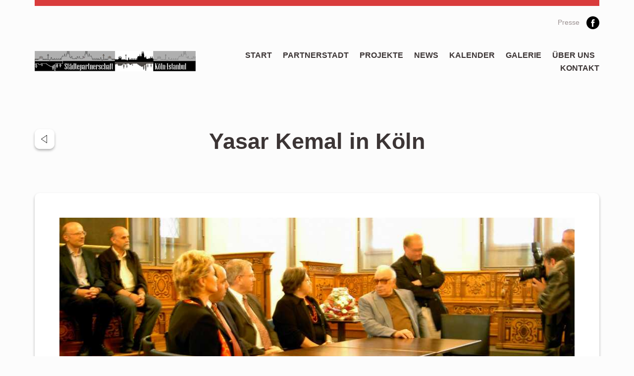

--- FILE ---
content_type: text/html; charset=UTF-8
request_url: https://www.koeln-istanbul.de/2004/07/09/yasar-kemal-in-koeln/
body_size: 8696
content:
<!DOCTYPE html>
<html lang="de">
    <head>
        <meta charset="utf-8">
        <meta http-equiv="X-UA-Compatible" content="IE=edge">
        <meta name="viewport" content="width=device-width, initial-scale=1">
        <title>Cologne Alliance &#8211; Istanbul Yasar Kemal in Köln - Cologne Alliance - Istanbul</title>
        <link href="https://www.koeln-istanbul.de/wp-content/themes/ca-verein/css/bootstrap.min.css" rel="stylesheet">
        <link rel="stylesheet" type="text/css" href="https://www.koeln-istanbul.de/wp-content/themes/ca-verein/css/style.css.php">
        <link href='http://fonts.googleapis.com/css?family=Open+Sans:400,600' rel='stylesheet' type='text/css'>
        <link rel="profile" href="http://gmpg.org/xfn/11">
        <script src="https://ajax.googleapis.com/ajax/libs/jquery/1.11.0/jquery.min.js"></script>
        <script src="https://www.koeln-istanbul.de/wp-content/themes/ca-verein/js/bootstrap.min.js"></script>
        <script src="https://www.koeln-istanbul.de/wp-content/themes/ca-verein/js/jquery.matchHeight-min.js"></script>
        <script type="text/javascript">
            (function() {

                /* matchHeight example */

                $(function() {
                    // apply your matchHeight on DOM ready (they will be automatically re-applied on load or resize)

                    // get test settings
                    var byRow = $('body').hasClass('test-rows');

                    // apply matchHeight to each item container's items
                    $('.items-container').each(function() {
                        $(this).children('.item').matchHeight({
                            byRow: byRow
                        });
                    });

                    // test property
                    $('.item').matchHeight({
                        property: 'min-height'
                    });


                });

            })();
        </script>
		          <script>
            (function(d){
              var js, id = 'powr-js', ref = d.getElementsByTagName('script')[0];
              if (d.getElementById(id)) {return;}
              js = d.createElement('script'); js.id = id; js.async = true;
              js.src = '//www.powr.io/powr.js';
              js.setAttribute('powr-token','pCs6dnLqD71513519034');
              js.setAttribute('external-type','wordpress');
              ref.parentNode.insertBefore(js, ref);
            }(document));
          </script>
          <meta name='robots' content='index, follow, max-image-preview:large, max-snippet:-1, max-video-preview:-1' />

	<!-- This site is optimized with the Yoast SEO plugin v26.5 - https://yoast.com/wordpress/plugins/seo/ -->
	<title>Yasar Kemal in Köln - Cologne Alliance - Istanbul</title>
	<link rel="canonical" href="https://www.koeln-istanbul.de/2004/07/09/yasar-kemal-in-koeln/" />
	<meta property="og:locale" content="de_DE" />
	<meta property="og:type" content="article" />
	<meta property="og:title" content="Yasar Kemal in Köln - Cologne Alliance - Istanbul" />
	<meta property="og:description" content="09.07.2004 Zu Ehren des türkischen Schriftstellers Yasar Kemal fand auf Einladung des &#8222;Kulturforums Türkei-Deutschland e.V.&#8220; am 09.07.2004 im Kölner Senatssaal ein Empfang statt. Teilnehmer waren u.a.OB Fritz Schramma, NRW-Kultusminister Dr.Michael Vesper und der türkische Generalkonsul Sertac Sönmezay nebst Gattin Eva Sönmezay." />
	<meta property="og:url" content="https://www.koeln-istanbul.de/2004/07/09/yasar-kemal-in-koeln/" />
	<meta property="og:site_name" content="Cologne Alliance - Istanbul" />
	<meta property="article:published_time" content="2004-07-09T21:21:31+00:00" />
	<meta property="article:modified_time" content="2017-11-16T22:23:17+00:00" />
	<meta property="og:image" content="https://www.koeln-istanbul.de/wp-content/uploads/2017/11/Kemal2.jpg" />
	<meta property="og:image:width" content="1024" />
	<meta property="og:image:height" content="768" />
	<meta property="og:image:type" content="image/jpeg" />
	<meta name="author" content="Jörg Zimmermann" />
	<meta name="twitter:card" content="summary_large_image" />
	<meta name="twitter:label1" content="Verfasst von" />
	<meta name="twitter:data1" content="Jörg Zimmermann" />
	<script type="application/ld+json" class="yoast-schema-graph">{"@context":"https://schema.org","@graph":[{"@type":"WebPage","@id":"https://www.koeln-istanbul.de/2004/07/09/yasar-kemal-in-koeln/","url":"https://www.koeln-istanbul.de/2004/07/09/yasar-kemal-in-koeln/","name":"Yasar Kemal in Köln - Cologne Alliance - Istanbul","isPartOf":{"@id":"https://www.koeln-istanbul.de/#website"},"primaryImageOfPage":{"@id":"https://www.koeln-istanbul.de/2004/07/09/yasar-kemal-in-koeln/#primaryimage"},"image":{"@id":"https://www.koeln-istanbul.de/2004/07/09/yasar-kemal-in-koeln/#primaryimage"},"thumbnailUrl":"https://www.koeln-istanbul.de/wp-content/uploads/2017/11/Kemal2.jpg","datePublished":"2004-07-09T21:21:31+00:00","dateModified":"2017-11-16T22:23:17+00:00","author":{"@id":"https://www.koeln-istanbul.de/#/schema/person/629542c517c994af19361c53c50294a0"},"breadcrumb":{"@id":"https://www.koeln-istanbul.de/2004/07/09/yasar-kemal-in-koeln/#breadcrumb"},"inLanguage":"de","potentialAction":[{"@type":"ReadAction","target":["https://www.koeln-istanbul.de/2004/07/09/yasar-kemal-in-koeln/"]}]},{"@type":"ImageObject","inLanguage":"de","@id":"https://www.koeln-istanbul.de/2004/07/09/yasar-kemal-in-koeln/#primaryimage","url":"https://www.koeln-istanbul.de/wp-content/uploads/2017/11/Kemal2.jpg","contentUrl":"https://www.koeln-istanbul.de/wp-content/uploads/2017/11/Kemal2.jpg","width":1024,"height":768},{"@type":"BreadcrumbList","@id":"https://www.koeln-istanbul.de/2004/07/09/yasar-kemal-in-koeln/#breadcrumb","itemListElement":[{"@type":"ListItem","position":1,"name":"Startseite","item":"https://www.koeln-istanbul.de/"},{"@type":"ListItem","position":2,"name":"Yasar Kemal in Köln"}]},{"@type":"WebSite","@id":"https://www.koeln-istanbul.de/#website","url":"https://www.koeln-istanbul.de/","name":"Cologne Alliance - Istanbul","description":"","potentialAction":[{"@type":"SearchAction","target":{"@type":"EntryPoint","urlTemplate":"https://www.koeln-istanbul.de/?s={search_term_string}"},"query-input":{"@type":"PropertyValueSpecification","valueRequired":true,"valueName":"search_term_string"}}],"inLanguage":"de"},{"@type":"Person","@id":"https://www.koeln-istanbul.de/#/schema/person/629542c517c994af19361c53c50294a0","name":"Jörg Zimmermann","image":{"@type":"ImageObject","inLanguage":"de","@id":"https://www.koeln-istanbul.de/#/schema/person/image/","url":"https://secure.gravatar.com/avatar/63bf685327fd794238a81d9bf76af54d77fb36f6827194a50eeff4f6ff2d2e44?s=96&d=mm&r=g","contentUrl":"https://secure.gravatar.com/avatar/63bf685327fd794238a81d9bf76af54d77fb36f6827194a50eeff4f6ff2d2e44?s=96&d=mm&r=g","caption":"Jörg Zimmermann"},"sameAs":["http://www.koeln-istanbul.de"],"url":"https://www.koeln-istanbul.de/author/j-zimmermann/"}]}</script>
	<!-- / Yoast SEO plugin. -->


<link rel="alternate" type="application/rss+xml" title="Cologne Alliance - Istanbul &raquo; Feed" href="https://www.koeln-istanbul.de/feed/" />
<link rel="alternate" type="application/rss+xml" title="Cologne Alliance - Istanbul &raquo; Kommentar-Feed" href="https://www.koeln-istanbul.de/comments/feed/" />
<link rel="alternate" type="application/rss+xml" title="Cologne Alliance - Istanbul &raquo; Yasar Kemal in Köln-Kommentar-Feed" href="https://www.koeln-istanbul.de/2004/07/09/yasar-kemal-in-koeln/feed/" />
<link rel="alternate" title="oEmbed (JSON)" type="application/json+oembed" href="https://www.koeln-istanbul.de/wp-json/oembed/1.0/embed?url=https%3A%2F%2Fwww.koeln-istanbul.de%2F2004%2F07%2F09%2Fyasar-kemal-in-koeln%2F" />
<link rel="alternate" title="oEmbed (XML)" type="text/xml+oembed" href="https://www.koeln-istanbul.de/wp-json/oembed/1.0/embed?url=https%3A%2F%2Fwww.koeln-istanbul.de%2F2004%2F07%2F09%2Fyasar-kemal-in-koeln%2F&#038;format=xml" />
<style id='wp-img-auto-sizes-contain-inline-css' type='text/css'>
img:is([sizes=auto i],[sizes^="auto," i]){contain-intrinsic-size:3000px 1500px}
/*# sourceURL=wp-img-auto-sizes-contain-inline-css */
</style>
<style id='wp-emoji-styles-inline-css' type='text/css'>

	img.wp-smiley, img.emoji {
		display: inline !important;
		border: none !important;
		box-shadow: none !important;
		height: 1em !important;
		width: 1em !important;
		margin: 0 0.07em !important;
		vertical-align: -0.1em !important;
		background: none !important;
		padding: 0 !important;
	}
/*# sourceURL=wp-emoji-styles-inline-css */
</style>
<link rel='stylesheet' id='wp-block-library-css' href='https://www.koeln-istanbul.de/wp-includes/css/dist/block-library/style.min.css?ver=6.9' type='text/css' media='all' />
<style id='global-styles-inline-css' type='text/css'>
:root{--wp--preset--aspect-ratio--square: 1;--wp--preset--aspect-ratio--4-3: 4/3;--wp--preset--aspect-ratio--3-4: 3/4;--wp--preset--aspect-ratio--3-2: 3/2;--wp--preset--aspect-ratio--2-3: 2/3;--wp--preset--aspect-ratio--16-9: 16/9;--wp--preset--aspect-ratio--9-16: 9/16;--wp--preset--color--black: #000000;--wp--preset--color--cyan-bluish-gray: #abb8c3;--wp--preset--color--white: #ffffff;--wp--preset--color--pale-pink: #f78da7;--wp--preset--color--vivid-red: #cf2e2e;--wp--preset--color--luminous-vivid-orange: #ff6900;--wp--preset--color--luminous-vivid-amber: #fcb900;--wp--preset--color--light-green-cyan: #7bdcb5;--wp--preset--color--vivid-green-cyan: #00d084;--wp--preset--color--pale-cyan-blue: #8ed1fc;--wp--preset--color--vivid-cyan-blue: #0693e3;--wp--preset--color--vivid-purple: #9b51e0;--wp--preset--gradient--vivid-cyan-blue-to-vivid-purple: linear-gradient(135deg,rgb(6,147,227) 0%,rgb(155,81,224) 100%);--wp--preset--gradient--light-green-cyan-to-vivid-green-cyan: linear-gradient(135deg,rgb(122,220,180) 0%,rgb(0,208,130) 100%);--wp--preset--gradient--luminous-vivid-amber-to-luminous-vivid-orange: linear-gradient(135deg,rgb(252,185,0) 0%,rgb(255,105,0) 100%);--wp--preset--gradient--luminous-vivid-orange-to-vivid-red: linear-gradient(135deg,rgb(255,105,0) 0%,rgb(207,46,46) 100%);--wp--preset--gradient--very-light-gray-to-cyan-bluish-gray: linear-gradient(135deg,rgb(238,238,238) 0%,rgb(169,184,195) 100%);--wp--preset--gradient--cool-to-warm-spectrum: linear-gradient(135deg,rgb(74,234,220) 0%,rgb(151,120,209) 20%,rgb(207,42,186) 40%,rgb(238,44,130) 60%,rgb(251,105,98) 80%,rgb(254,248,76) 100%);--wp--preset--gradient--blush-light-purple: linear-gradient(135deg,rgb(255,206,236) 0%,rgb(152,150,240) 100%);--wp--preset--gradient--blush-bordeaux: linear-gradient(135deg,rgb(254,205,165) 0%,rgb(254,45,45) 50%,rgb(107,0,62) 100%);--wp--preset--gradient--luminous-dusk: linear-gradient(135deg,rgb(255,203,112) 0%,rgb(199,81,192) 50%,rgb(65,88,208) 100%);--wp--preset--gradient--pale-ocean: linear-gradient(135deg,rgb(255,245,203) 0%,rgb(182,227,212) 50%,rgb(51,167,181) 100%);--wp--preset--gradient--electric-grass: linear-gradient(135deg,rgb(202,248,128) 0%,rgb(113,206,126) 100%);--wp--preset--gradient--midnight: linear-gradient(135deg,rgb(2,3,129) 0%,rgb(40,116,252) 100%);--wp--preset--font-size--small: 13px;--wp--preset--font-size--medium: 20px;--wp--preset--font-size--large: 36px;--wp--preset--font-size--x-large: 42px;--wp--preset--spacing--20: 0.44rem;--wp--preset--spacing--30: 0.67rem;--wp--preset--spacing--40: 1rem;--wp--preset--spacing--50: 1.5rem;--wp--preset--spacing--60: 2.25rem;--wp--preset--spacing--70: 3.38rem;--wp--preset--spacing--80: 5.06rem;--wp--preset--shadow--natural: 6px 6px 9px rgba(0, 0, 0, 0.2);--wp--preset--shadow--deep: 12px 12px 50px rgba(0, 0, 0, 0.4);--wp--preset--shadow--sharp: 6px 6px 0px rgba(0, 0, 0, 0.2);--wp--preset--shadow--outlined: 6px 6px 0px -3px rgb(255, 255, 255), 6px 6px rgb(0, 0, 0);--wp--preset--shadow--crisp: 6px 6px 0px rgb(0, 0, 0);}:where(.is-layout-flex){gap: 0.5em;}:where(.is-layout-grid){gap: 0.5em;}body .is-layout-flex{display: flex;}.is-layout-flex{flex-wrap: wrap;align-items: center;}.is-layout-flex > :is(*, div){margin: 0;}body .is-layout-grid{display: grid;}.is-layout-grid > :is(*, div){margin: 0;}:where(.wp-block-columns.is-layout-flex){gap: 2em;}:where(.wp-block-columns.is-layout-grid){gap: 2em;}:where(.wp-block-post-template.is-layout-flex){gap: 1.25em;}:where(.wp-block-post-template.is-layout-grid){gap: 1.25em;}.has-black-color{color: var(--wp--preset--color--black) !important;}.has-cyan-bluish-gray-color{color: var(--wp--preset--color--cyan-bluish-gray) !important;}.has-white-color{color: var(--wp--preset--color--white) !important;}.has-pale-pink-color{color: var(--wp--preset--color--pale-pink) !important;}.has-vivid-red-color{color: var(--wp--preset--color--vivid-red) !important;}.has-luminous-vivid-orange-color{color: var(--wp--preset--color--luminous-vivid-orange) !important;}.has-luminous-vivid-amber-color{color: var(--wp--preset--color--luminous-vivid-amber) !important;}.has-light-green-cyan-color{color: var(--wp--preset--color--light-green-cyan) !important;}.has-vivid-green-cyan-color{color: var(--wp--preset--color--vivid-green-cyan) !important;}.has-pale-cyan-blue-color{color: var(--wp--preset--color--pale-cyan-blue) !important;}.has-vivid-cyan-blue-color{color: var(--wp--preset--color--vivid-cyan-blue) !important;}.has-vivid-purple-color{color: var(--wp--preset--color--vivid-purple) !important;}.has-black-background-color{background-color: var(--wp--preset--color--black) !important;}.has-cyan-bluish-gray-background-color{background-color: var(--wp--preset--color--cyan-bluish-gray) !important;}.has-white-background-color{background-color: var(--wp--preset--color--white) !important;}.has-pale-pink-background-color{background-color: var(--wp--preset--color--pale-pink) !important;}.has-vivid-red-background-color{background-color: var(--wp--preset--color--vivid-red) !important;}.has-luminous-vivid-orange-background-color{background-color: var(--wp--preset--color--luminous-vivid-orange) !important;}.has-luminous-vivid-amber-background-color{background-color: var(--wp--preset--color--luminous-vivid-amber) !important;}.has-light-green-cyan-background-color{background-color: var(--wp--preset--color--light-green-cyan) !important;}.has-vivid-green-cyan-background-color{background-color: var(--wp--preset--color--vivid-green-cyan) !important;}.has-pale-cyan-blue-background-color{background-color: var(--wp--preset--color--pale-cyan-blue) !important;}.has-vivid-cyan-blue-background-color{background-color: var(--wp--preset--color--vivid-cyan-blue) !important;}.has-vivid-purple-background-color{background-color: var(--wp--preset--color--vivid-purple) !important;}.has-black-border-color{border-color: var(--wp--preset--color--black) !important;}.has-cyan-bluish-gray-border-color{border-color: var(--wp--preset--color--cyan-bluish-gray) !important;}.has-white-border-color{border-color: var(--wp--preset--color--white) !important;}.has-pale-pink-border-color{border-color: var(--wp--preset--color--pale-pink) !important;}.has-vivid-red-border-color{border-color: var(--wp--preset--color--vivid-red) !important;}.has-luminous-vivid-orange-border-color{border-color: var(--wp--preset--color--luminous-vivid-orange) !important;}.has-luminous-vivid-amber-border-color{border-color: var(--wp--preset--color--luminous-vivid-amber) !important;}.has-light-green-cyan-border-color{border-color: var(--wp--preset--color--light-green-cyan) !important;}.has-vivid-green-cyan-border-color{border-color: var(--wp--preset--color--vivid-green-cyan) !important;}.has-pale-cyan-blue-border-color{border-color: var(--wp--preset--color--pale-cyan-blue) !important;}.has-vivid-cyan-blue-border-color{border-color: var(--wp--preset--color--vivid-cyan-blue) !important;}.has-vivid-purple-border-color{border-color: var(--wp--preset--color--vivid-purple) !important;}.has-vivid-cyan-blue-to-vivid-purple-gradient-background{background: var(--wp--preset--gradient--vivid-cyan-blue-to-vivid-purple) !important;}.has-light-green-cyan-to-vivid-green-cyan-gradient-background{background: var(--wp--preset--gradient--light-green-cyan-to-vivid-green-cyan) !important;}.has-luminous-vivid-amber-to-luminous-vivid-orange-gradient-background{background: var(--wp--preset--gradient--luminous-vivid-amber-to-luminous-vivid-orange) !important;}.has-luminous-vivid-orange-to-vivid-red-gradient-background{background: var(--wp--preset--gradient--luminous-vivid-orange-to-vivid-red) !important;}.has-very-light-gray-to-cyan-bluish-gray-gradient-background{background: var(--wp--preset--gradient--very-light-gray-to-cyan-bluish-gray) !important;}.has-cool-to-warm-spectrum-gradient-background{background: var(--wp--preset--gradient--cool-to-warm-spectrum) !important;}.has-blush-light-purple-gradient-background{background: var(--wp--preset--gradient--blush-light-purple) !important;}.has-blush-bordeaux-gradient-background{background: var(--wp--preset--gradient--blush-bordeaux) !important;}.has-luminous-dusk-gradient-background{background: var(--wp--preset--gradient--luminous-dusk) !important;}.has-pale-ocean-gradient-background{background: var(--wp--preset--gradient--pale-ocean) !important;}.has-electric-grass-gradient-background{background: var(--wp--preset--gradient--electric-grass) !important;}.has-midnight-gradient-background{background: var(--wp--preset--gradient--midnight) !important;}.has-small-font-size{font-size: var(--wp--preset--font-size--small) !important;}.has-medium-font-size{font-size: var(--wp--preset--font-size--medium) !important;}.has-large-font-size{font-size: var(--wp--preset--font-size--large) !important;}.has-x-large-font-size{font-size: var(--wp--preset--font-size--x-large) !important;}
/*# sourceURL=global-styles-inline-css */
</style>

<style id='classic-theme-styles-inline-css' type='text/css'>
/*! This file is auto-generated */
.wp-block-button__link{color:#fff;background-color:#32373c;border-radius:9999px;box-shadow:none;text-decoration:none;padding:calc(.667em + 2px) calc(1.333em + 2px);font-size:1.125em}.wp-block-file__button{background:#32373c;color:#fff;text-decoration:none}
/*# sourceURL=/wp-includes/css/classic-themes.min.css */
</style>
<link rel='stylesheet' id='colognealliance-style-css' href='https://www.koeln-istanbul.de/wp-content/themes/ca-verein/style.css?ver=6.9' type='text/css' media='all' />
<link rel="https://api.w.org/" href="https://www.koeln-istanbul.de/wp-json/" /><link rel="alternate" title="JSON" type="application/json" href="https://www.koeln-istanbul.de/wp-json/wp/v2/posts/919" /><link rel="EditURI" type="application/rsd+xml" title="RSD" href="https://www.koeln-istanbul.de/xmlrpc.php?rsd" />
<meta name="generator" content="WordPress 6.9" />
<link rel='shortlink' href='https://www.koeln-istanbul.de/?p=919' />
<link rel="pingback" href="https://www.koeln-istanbul.de/xmlrpc.php"><meta name="generator" content="Elementor 3.33.2; features: additional_custom_breakpoints; settings: css_print_method-external, google_font-enabled, font_display-auto">
<style type="text/css">.recentcomments a{display:inline !important;padding:0 !important;margin:0 !important;}</style>			<style>
				.e-con.e-parent:nth-of-type(n+4):not(.e-lazyloaded):not(.e-no-lazyload),
				.e-con.e-parent:nth-of-type(n+4):not(.e-lazyloaded):not(.e-no-lazyload) * {
					background-image: none !important;
				}
				@media screen and (max-height: 1024px) {
					.e-con.e-parent:nth-of-type(n+3):not(.e-lazyloaded):not(.e-no-lazyload),
					.e-con.e-parent:nth-of-type(n+3):not(.e-lazyloaded):not(.e-no-lazyload) * {
						background-image: none !important;
					}
				}
				@media screen and (max-height: 640px) {
					.e-con.e-parent:nth-of-type(n+2):not(.e-lazyloaded):not(.e-no-lazyload),
					.e-con.e-parent:nth-of-type(n+2):not(.e-lazyloaded):not(.e-no-lazyload) * {
						background-image: none !important;
					}
				}
			</style>
					<style type="text/css" id="wp-custom-css">
			.list-inline {
    padding-left: 0;
    list-style: none;
    margin-left: -52px;
}		</style>
		    </head>
    <body class="wp-singular post-template-default single single-post postid-919 single-format-standard wp-theme-ca-verein elementor-default elementor-kit-4209">
  
    <div class="container header">
        <div class="row">
            <div class="col-md-12">
                <div class="topborder"></div>
            </div>
        </div>
        <div class="row">
            <div class="col-md-12 text-right">
                <ul class="list-inline topnavigation">
                    <li><a href="/presse/">Presse</a></li>
                    <li><a href="http://www.facebook.com/KoelnIstanbul/" target="_blank"><img src="https://www.koeln-istanbul.de/wp-content/themes/ca-verein/img/facebook.png"></a></li>
                </ul>
            </div>
        </div>
        <div class="row">
            <div class="col-xs-9 col-md-6 col-lg-4">
                <a href="https://www.koeln-istanbul.de"><img src="https://www.koeln-istanbul.de/wp-content/themes/ca-verein/img/logo.png" class="img-responsive"></a>
            </div>
            <div class="hidden-xs hidden-sm hidden-md col-lg-8 text-right">
            	<ul id="menu-menu-1" class="list-inline navigation"><li id="menu-item-23" class="menu-item menu-item-type-post_type menu-item-object-page menu-item-home menu-item-23"><a href="https://www.koeln-istanbul.de/">Start</a></li>
<li id="menu-item-21" class="menu-item menu-item-type-post_type menu-item-object-page menu-item-21"><a href="https://www.koeln-istanbul.de/partnerstadt/">Partnerstadt</a></li>
<li id="menu-item-22" class="menu-item menu-item-type-post_type menu-item-object-page menu-item-22"><a href="https://www.koeln-istanbul.de/projekte/">Projekte</a></li>
<li id="menu-item-20" class="menu-item menu-item-type-post_type menu-item-object-page menu-item-20"><a href="https://www.koeln-istanbul.de/news/">News</a></li>
<li id="menu-item-18" class="menu-item menu-item-type-post_type menu-item-object-page menu-item-18"><a href="https://www.koeln-istanbul.de/kalender/">Kalender</a></li>
<li id="menu-item-73" class="menu-item menu-item-type-post_type menu-item-object-page menu-item-has-children menu-item-73"><a href="https://www.koeln-istanbul.de/galerie/">Galerie</a>
<ul class="sub-menu">
	<li id="menu-item-510" class="menu-item menu-item-type-post_type menu-item-object-page menu-item-510"><a href="https://www.koeln-istanbul.de/videos/">Videos</a></li>
</ul>
</li>
<li id="menu-item-27" class="menu-item menu-item-type-post_type menu-item-object-page menu-item-has-children menu-item-27"><a href="https://www.koeln-istanbul.de/ueber-uns/">Über uns</a>
<ul class="sub-menu">
	<li id="menu-item-448" class="menu-item menu-item-type-post_type menu-item-object-page menu-item-448"><a href="https://www.koeln-istanbul.de/personen/">Personen</a></li>
	<li id="menu-item-40" class="menu-item menu-item-type-post_type menu-item-object-page menu-item-40"><a href="https://www.koeln-istanbul.de/mitglied-werden/">Mitglied werden</a></li>
	<li id="menu-item-44" class="menu-item menu-item-type-post_type menu-item-object-page menu-item-44"><a href="https://www.koeln-istanbul.de/linkliste-downloads/">Links &#038; Downloads</a></li>
	<li id="menu-item-444" class="menu-item menu-item-type-post_type menu-item-object-page menu-item-444"><a href="https://www.koeln-istanbul.de/satzung/">Satzung</a></li>
	<li id="menu-item-2882" class="menu-item menu-item-type-post_type menu-item-object-page menu-item-2882"><a href="https://www.koeln-istanbul.de/sponsoren/">Unsere Spender/Sponsoren</a></li>
</ul>
</li>
<li id="menu-item-19" class="menu-item menu-item-type-post_type menu-item-object-page menu-item-19"><a href="https://www.koeln-istanbul.de/kontakt/">Kontakt</a></li>
</ul>            </div>
            <div class="col-xs-3 col-md-6 hidden-lg text-right">
                    <a href="#openMobileMenu"><img src="https://www.koeln-istanbul.de/wp-content/themes/ca-verein/img/mobilenavi.png" class="burgermenu"></a>
            </div>
        </div>
    </div>
		
		<div class="container">
        	<div class="row">
                <div class="col-md-2">
                    <a href="javascript:history.back()"><img src="https://www.koeln-istanbul.de/wp-content/themes/ca-verein/img/back.png" class="newsbackbutton"></a>
                </div>
                <div class="col-md-8 tabletspace mobilespace text-center">
                    <h1 class="projekttitle">Yasar Kemal in Köln</h1>                    <p><strong></strong></p>
                </div>
            </div>
        	<div class="row">
                <div class="col-md-12">
                    <div class="shadowboxbig projektbanner">
						<div class="projektbannerinner" style="background: url(https://www.koeln-istanbul.de/wp-content/uploads/2017/11/Kemal2.jpg); background-size: cover; background-position: center center;"></div>                    </div>
                </div>
            </div>
        	<div class="row">
                <div class="col-md-7 projektcontent">
					<p>09.07.2004</p>
<p>Zu Ehren des türkischen Schriftstellers Yasar Kemal fand auf Einladung des <em><strong>&#8222;Kulturforums Türkei-Deutschland e.V.&#8220;</strong></em> am 09.07.2004 im Kölner Senatssaal ein Empfang statt.</p>
<p>Teilnehmer waren u.a.OB Fritz Schramma, NRW-Kultusminister Dr.Michael Vesper und der türkische Generalkonsul Sertac Sönmezay nebst Gattin Eva Sönmezay.</p>
<p><img fetchpriority="high" decoding="async" class="alignnone size-medium wp-image-918" src="http://www.koeln-istanbul.de/wp-content/uploads/2017/11/Kemal2-300x225.jpg" alt="" width="300" height="225" srcset="https://www.koeln-istanbul.de/wp-content/uploads/2017/11/Kemal2-300x225.jpg 300w, https://www.koeln-istanbul.de/wp-content/uploads/2017/11/Kemal2-768x576.jpg 768w, https://www.koeln-istanbul.de/wp-content/uploads/2017/11/Kemal2.jpg 1024w" sizes="(max-width: 300px) 100vw, 300px" /></p>
                <br /><br /><a href="/projekte/"><span class="btn btn-lg btn-light">Alle Projekte</span></a>
                </div>
                <div class="col-md-offset-1 col-md-4">
                	<span class="miniheadline">Weitere Projekte</span>
                    
                    <div class="shadowboxsmall projektteaser"><a href="https://www.koeln-istanbul.de/2013/12/31/jahresrueckblick-2013/"><div class="projektteaserbanner" style="background: url(https://www.koeln-istanbul.de/wp-content/uploads/2017/12/P1020655.jpg); background-size: cover;"></div></a><a href="https://www.koeln-istanbul.de/2013/12/31/jahresrueckblick-2013/" class="projektteaserheadline"><h3>Jahresrückblick 2013</h3></a><p class="projektnewsteasertext">31.12.2013

Im Anhang hat die stellvertretende Vorsitzende unseres Vereins, Monika Bongartz, unsere Vereinsaktivitäten [...]</p></div><div class="shadowboxsmall projektteaser"><a href="https://www.koeln-istanbul.de/2002/11/02/konzert-mit-timur-selcuk/"><div class="projektteaserbanner" style="background: url(https://www.koeln-istanbul.de/wp-content/uploads/1997/10/koelnStart.jpg); background-size: cover;"></div></a><a href="https://www.koeln-istanbul.de/2002/11/02/konzert-mit-timur-selcuk/" class="projektteaserheadline"><h3>Konzert mit Timur Selcuk</h3></a><p class="projektnewsteasertext">02.11.2002

Konzert mit Timur Selcuk anlässlich des Nazim Hikmet Jahres der UNO, mit Kulturforum Türkei-Deutschland. [...]</p></div>                </div>
            </div>
        </div>


        <div class="container">
            <div class="row">
                <div class="col-md-12">
                	<div class="shadowboxbig footer">
                        <div class="row">
                            <div class="col-sm-6 col-md-3">
                            	<h3>Navigation</h3>
								<ul id="menu-menu-2" class="list-unstyled bottomnavigation"><li class="menu-item menu-item-type-post_type menu-item-object-page menu-item-home menu-item-23"><a href="https://www.koeln-istanbul.de/">Start</a></li>
<li class="menu-item menu-item-type-post_type menu-item-object-page menu-item-21"><a href="https://www.koeln-istanbul.de/partnerstadt/">Partnerstadt</a></li>
<li class="menu-item menu-item-type-post_type menu-item-object-page menu-item-22"><a href="https://www.koeln-istanbul.de/projekte/">Projekte</a></li>
<li class="menu-item menu-item-type-post_type menu-item-object-page menu-item-20"><a href="https://www.koeln-istanbul.de/news/">News</a></li>
<li class="menu-item menu-item-type-post_type menu-item-object-page menu-item-18"><a href="https://www.koeln-istanbul.de/kalender/">Kalender</a></li>
<li class="menu-item menu-item-type-post_type menu-item-object-page menu-item-has-children menu-item-73"><a href="https://www.koeln-istanbul.de/galerie/">Galerie</a>
<ul class="sub-menu">
	<li class="menu-item menu-item-type-post_type menu-item-object-page menu-item-510"><a href="https://www.koeln-istanbul.de/videos/">Videos</a></li>
</ul>
</li>
<li class="menu-item menu-item-type-post_type menu-item-object-page menu-item-has-children menu-item-27"><a href="https://www.koeln-istanbul.de/ueber-uns/">Über uns</a>
<ul class="sub-menu">
	<li class="menu-item menu-item-type-post_type menu-item-object-page menu-item-448"><a href="https://www.koeln-istanbul.de/personen/">Personen</a></li>
	<li class="menu-item menu-item-type-post_type menu-item-object-page menu-item-40"><a href="https://www.koeln-istanbul.de/mitglied-werden/">Mitglied werden</a></li>
	<li class="menu-item menu-item-type-post_type menu-item-object-page menu-item-44"><a href="https://www.koeln-istanbul.de/linkliste-downloads/">Links &#038; Downloads</a></li>
	<li class="menu-item menu-item-type-post_type menu-item-object-page menu-item-444"><a href="https://www.koeln-istanbul.de/satzung/">Satzung</a></li>
	<li class="menu-item menu-item-type-post_type menu-item-object-page menu-item-2882"><a href="https://www.koeln-istanbul.de/sponsoren/">Unsere Spender/Sponsoren</a></li>
</ul>
</li>
<li class="menu-item menu-item-type-post_type menu-item-object-page menu-item-19"><a href="https://www.koeln-istanbul.de/kontakt/">Kontakt</a></li>
</ul>                            </div>
                            <div class="col-sm-6 col-md-4">
                            	<h3>Kontakt</h3>
                            	<p>Verein zur Förderung der Städtepartnerschaft Köln-Istanbul e.V.<br />
c/o Walter Kluth<br />
Tondernstr. 43<br />
50825 Köln</p>
                                <ul class="list-unstyled bottomnavigation">
                                	<li><a href="/datenschutz/">Datenschutz</a></li>
                                	<li><a href="/impressum">Impressum</a></li>
                                </ul>
                            </div>
                            <div class="col-sm-12 col-md-5 text-right">
                            	<ul class="list-inline">
                                    <li><a href="http://www.facebook.com/KoelnIstanbul/" target="_blank"><img src="https://www.koeln-istanbul.de/wp-content/themes/ca-verein/img/icon-facebook.png" img-responsive></a></li>
                                    <li><a href="mailto:info@koeln-istanbul.de"><img src="https://www.koeln-istanbul.de/wp-content/themes/ca-verein/img/icon-paper-plane.png" img-responsive></a></li>
                                </ul>
                            </div>
                        </div>
                        
                        <div class="row">
                            <div class="col-md-12">
                            	<div class="sockel">
                                	<div class="row">
                                    </div>
                                </div>
                            </div>
                        </div>
                    </div>
                </div>
            </div>
	    </div>

<div id="openMobileMenu" class="row mobileMenu">
    <div class="col-xs-6">
    	Navigation
    </div>
    <div class="col-xs-6 text-right">
    	<a href="#close" title="Close"><span class="glyphicon glyphicon-remove" aria-hidden="true"></span></a>
    </div>
    <div class="col-xs-12 col-sm-12 mobilenavigationdiv">
    	<ul id="mobile-menu" class=" mobilenavigation list-unstyled"><li class="menu-item menu-item-type-post_type menu-item-object-page menu-item-home menu-item-23"><a href="https://www.koeln-istanbul.de/">Start</a></li>
<li class="menu-item menu-item-type-post_type menu-item-object-page menu-item-21"><a href="https://www.koeln-istanbul.de/partnerstadt/">Partnerstadt</a></li>
<li class="menu-item menu-item-type-post_type menu-item-object-page menu-item-22"><a href="https://www.koeln-istanbul.de/projekte/">Projekte</a></li>
<li class="menu-item menu-item-type-post_type menu-item-object-page menu-item-20"><a href="https://www.koeln-istanbul.de/news/">News</a></li>
<li class="menu-item menu-item-type-post_type menu-item-object-page menu-item-18"><a href="https://www.koeln-istanbul.de/kalender/">Kalender</a></li>
<li class="menu-item menu-item-type-post_type menu-item-object-page menu-item-has-children menu-item-73"><a href="https://www.koeln-istanbul.de/galerie/">Galerie</a>
<ul class="sub-menu">
	<li class="menu-item menu-item-type-post_type menu-item-object-page menu-item-510"><a href="https://www.koeln-istanbul.de/videos/">Videos</a></li>
</ul>
</li>
<li class="menu-item menu-item-type-post_type menu-item-object-page menu-item-has-children menu-item-27"><a href="https://www.koeln-istanbul.de/ueber-uns/">Über uns</a>
<ul class="sub-menu">
	<li class="menu-item menu-item-type-post_type menu-item-object-page menu-item-448"><a href="https://www.koeln-istanbul.de/personen/">Personen</a></li>
	<li class="menu-item menu-item-type-post_type menu-item-object-page menu-item-40"><a href="https://www.koeln-istanbul.de/mitglied-werden/">Mitglied werden</a></li>
	<li class="menu-item menu-item-type-post_type menu-item-object-page menu-item-44"><a href="https://www.koeln-istanbul.de/linkliste-downloads/">Links &#038; Downloads</a></li>
	<li class="menu-item menu-item-type-post_type menu-item-object-page menu-item-444"><a href="https://www.koeln-istanbul.de/satzung/">Satzung</a></li>
	<li class="menu-item menu-item-type-post_type menu-item-object-page menu-item-2882"><a href="https://www.koeln-istanbul.de/sponsoren/">Unsere Spender/Sponsoren</a></li>
</ul>
</li>
<li class="menu-item menu-item-type-post_type menu-item-object-page menu-item-19"><a href="https://www.koeln-istanbul.de/kontakt/">Kontakt</a></li>
</ul>    </div>
</div>


<script type="speculationrules">
{"prefetch":[{"source":"document","where":{"and":[{"href_matches":"/*"},{"not":{"href_matches":["/wp-*.php","/wp-admin/*","/wp-content/uploads/*","/wp-content/*","/wp-content/plugins/*","/wp-content/themes/ca-verein/*","/*\\?(.+)"]}},{"not":{"selector_matches":"a[rel~=\"nofollow\"]"}},{"not":{"selector_matches":".no-prefetch, .no-prefetch a"}}]},"eagerness":"conservative"}]}
</script>
			<script>
				const lazyloadRunObserver = () => {
					const lazyloadBackgrounds = document.querySelectorAll( `.e-con.e-parent:not(.e-lazyloaded)` );
					const lazyloadBackgroundObserver = new IntersectionObserver( ( entries ) => {
						entries.forEach( ( entry ) => {
							if ( entry.isIntersecting ) {
								let lazyloadBackground = entry.target;
								if( lazyloadBackground ) {
									lazyloadBackground.classList.add( 'e-lazyloaded' );
								}
								lazyloadBackgroundObserver.unobserve( entry.target );
							}
						});
					}, { rootMargin: '200px 0px 200px 0px' } );
					lazyloadBackgrounds.forEach( ( lazyloadBackground ) => {
						lazyloadBackgroundObserver.observe( lazyloadBackground );
					} );
				};
				const events = [
					'DOMContentLoaded',
					'elementor/lazyload/observe',
				];
				events.forEach( ( event ) => {
					document.addEventListener( event, lazyloadRunObserver );
				} );
			</script>
			<script type="text/javascript" src="https://www.koeln-istanbul.de/wp-content/themes/ca-verein/js/navigation.js?ver=20151215" id="colognealliance-navigation-js"></script>
<script type="text/javascript" src="https://www.koeln-istanbul.de/wp-content/themes/ca-verein/js/skip-link-focus-fix.js?ver=20151215" id="colognealliance-skip-link-focus-fix-js"></script>
<script type="text/javascript" src="https://www.koeln-istanbul.de/wp-includes/js/comment-reply.min.js?ver=6.9" id="comment-reply-js" async="async" data-wp-strategy="async" fetchpriority="low"></script>
<script id="wp-emoji-settings" type="application/json">
{"baseUrl":"https://s.w.org/images/core/emoji/17.0.2/72x72/","ext":".png","svgUrl":"https://s.w.org/images/core/emoji/17.0.2/svg/","svgExt":".svg","source":{"concatemoji":"https://www.koeln-istanbul.de/wp-includes/js/wp-emoji-release.min.js?ver=6.9"}}
</script>
<script type="module">
/* <![CDATA[ */
/*! This file is auto-generated */
const a=JSON.parse(document.getElementById("wp-emoji-settings").textContent),o=(window._wpemojiSettings=a,"wpEmojiSettingsSupports"),s=["flag","emoji"];function i(e){try{var t={supportTests:e,timestamp:(new Date).valueOf()};sessionStorage.setItem(o,JSON.stringify(t))}catch(e){}}function c(e,t,n){e.clearRect(0,0,e.canvas.width,e.canvas.height),e.fillText(t,0,0);t=new Uint32Array(e.getImageData(0,0,e.canvas.width,e.canvas.height).data);e.clearRect(0,0,e.canvas.width,e.canvas.height),e.fillText(n,0,0);const a=new Uint32Array(e.getImageData(0,0,e.canvas.width,e.canvas.height).data);return t.every((e,t)=>e===a[t])}function p(e,t){e.clearRect(0,0,e.canvas.width,e.canvas.height),e.fillText(t,0,0);var n=e.getImageData(16,16,1,1);for(let e=0;e<n.data.length;e++)if(0!==n.data[e])return!1;return!0}function u(e,t,n,a){switch(t){case"flag":return n(e,"\ud83c\udff3\ufe0f\u200d\u26a7\ufe0f","\ud83c\udff3\ufe0f\u200b\u26a7\ufe0f")?!1:!n(e,"\ud83c\udde8\ud83c\uddf6","\ud83c\udde8\u200b\ud83c\uddf6")&&!n(e,"\ud83c\udff4\udb40\udc67\udb40\udc62\udb40\udc65\udb40\udc6e\udb40\udc67\udb40\udc7f","\ud83c\udff4\u200b\udb40\udc67\u200b\udb40\udc62\u200b\udb40\udc65\u200b\udb40\udc6e\u200b\udb40\udc67\u200b\udb40\udc7f");case"emoji":return!a(e,"\ud83e\u1fac8")}return!1}function f(e,t,n,a){let r;const o=(r="undefined"!=typeof WorkerGlobalScope&&self instanceof WorkerGlobalScope?new OffscreenCanvas(300,150):document.createElement("canvas")).getContext("2d",{willReadFrequently:!0}),s=(o.textBaseline="top",o.font="600 32px Arial",{});return e.forEach(e=>{s[e]=t(o,e,n,a)}),s}function r(e){var t=document.createElement("script");t.src=e,t.defer=!0,document.head.appendChild(t)}a.supports={everything:!0,everythingExceptFlag:!0},new Promise(t=>{let n=function(){try{var e=JSON.parse(sessionStorage.getItem(o));if("object"==typeof e&&"number"==typeof e.timestamp&&(new Date).valueOf()<e.timestamp+604800&&"object"==typeof e.supportTests)return e.supportTests}catch(e){}return null}();if(!n){if("undefined"!=typeof Worker&&"undefined"!=typeof OffscreenCanvas&&"undefined"!=typeof URL&&URL.createObjectURL&&"undefined"!=typeof Blob)try{var e="postMessage("+f.toString()+"("+[JSON.stringify(s),u.toString(),c.toString(),p.toString()].join(",")+"));",a=new Blob([e],{type:"text/javascript"});const r=new Worker(URL.createObjectURL(a),{name:"wpTestEmojiSupports"});return void(r.onmessage=e=>{i(n=e.data),r.terminate(),t(n)})}catch(e){}i(n=f(s,u,c,p))}t(n)}).then(e=>{for(const n in e)a.supports[n]=e[n],a.supports.everything=a.supports.everything&&a.supports[n],"flag"!==n&&(a.supports.everythingExceptFlag=a.supports.everythingExceptFlag&&a.supports[n]);var t;a.supports.everythingExceptFlag=a.supports.everythingExceptFlag&&!a.supports.flag,a.supports.everything||((t=a.source||{}).concatemoji?r(t.concatemoji):t.wpemoji&&t.twemoji&&(r(t.twemoji),r(t.wpemoji)))});
//# sourceURL=https://www.koeln-istanbul.de/wp-includes/js/wp-emoji-loader.min.js
/* ]]> */
</script>

</body>
</html>
<!--
Performance optimized by W3 Total Cache. Learn more: https://www.boldgrid.com/w3-total-cache/?utm_source=w3tc&utm_medium=footer_comment&utm_campaign=free_plugin


Served from: www.koeln-istanbul.de @ 2026-01-22 02:39:53 by W3 Total Cache
-->